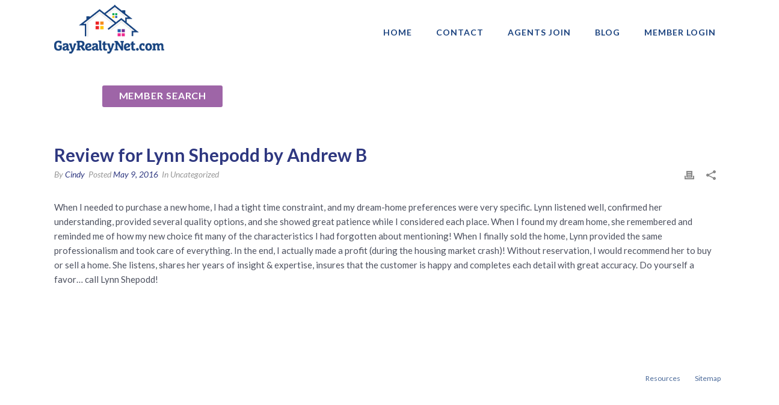

--- FILE ---
content_type: text/html; charset=UTF-8
request_url: http://gayrealtynet.com/blog/reviews/review-for-lynn-shepodd-by-andrew-b/
body_size: 21503
content:
<!DOCTYPE html>
<html lang="en-US" >
<head>
<!-- Debug: Bootstrap Inserted by WordPress Twitter Bootstrap CSS plugin v3.4.1-0 http://icwp.io/w/ -->
<link rel="stylesheet" type="text/css" href="http://gayrealtynet.com/wp-content/plugins/wordpress-bootstrap-css/resources/bootstrap-3.4.1/css/bootstrap.css" />
<!-- / WordPress Twitter Bootstrap CSS Plugin from iControlWP. -->
		
  <meta name="keywords" content="Gay Realtor Realtors Gay Real Estate Gay Real Estate Agent">
  <meta name="description" content="Gay Realtor Directory, Gay Real Estate. Search our Gay Realtor Directory and locate local Gay and Lesbian Realtors, Gay Real Estate Agents, and Gay Mortgage Brokers. Gay Real Estate in your city.">

  <meta charset="UTF-8" /><meta name="viewport" content="width=device-width, initial-scale=1.0, minimum-scale=1.0, maximum-scale=1.0, user-scalable=0" /><meta http-equiv="X-UA-Compatible" content="IE=edge,chrome=1" /><meta name="format-detection" content="telephone=no"><style>
#wpadminbar #wp-admin-bar-wccp_free_top_button .ab-icon:before {
	content: "\f160";
	color: #02CA02;
	top: 3px;
}
#wpadminbar #wp-admin-bar-wccp_free_top_button .ab-icon {
	transform: rotate(45deg);
}
</style>
<script type="text/javascript">var ajaxurl = "https://gayrealtynet.com/wp-admin/admin-ajax.php";</script><meta name='robots' content='index, follow, max-image-preview:large, max-snippet:-1, max-video-preview:-1' />

		<style id="critical-path-css" type="text/css">
			body,html{width:100%;height:100%;margin:0;padding:0}.page-preloader{top:0;left:0;z-index:999;position:fixed;height:100%;width:100%;text-align:center}.preloader-preview-area{-webkit-animation-delay:-.2s;animation-delay:-.2s;top:50%;-webkit-transform:translateY(100%);-ms-transform:translateY(100%);transform:translateY(100%);margin-top:10px;max-height:calc(50% - 20px);opacity:1;width:100%;text-align:center;position:absolute}.preloader-logo{max-width:90%;top:50%;-webkit-transform:translateY(-100%);-ms-transform:translateY(-100%);transform:translateY(-100%);margin:-10px auto 0 auto;max-height:calc(50% - 20px);opacity:1;position:relative}.ball-pulse>div{width:15px;height:15px;border-radius:100%;margin:2px;-webkit-animation-fill-mode:both;animation-fill-mode:both;display:inline-block;-webkit-animation:ball-pulse .75s infinite cubic-bezier(.2,.68,.18,1.08);animation:ball-pulse .75s infinite cubic-bezier(.2,.68,.18,1.08)}.ball-pulse>div:nth-child(1){-webkit-animation-delay:-.36s;animation-delay:-.36s}.ball-pulse>div:nth-child(2){-webkit-animation-delay:-.24s;animation-delay:-.24s}.ball-pulse>div:nth-child(3){-webkit-animation-delay:-.12s;animation-delay:-.12s}@-webkit-keyframes ball-pulse{0%{-webkit-transform:scale(1);transform:scale(1);opacity:1}45%{-webkit-transform:scale(.1);transform:scale(.1);opacity:.7}80%{-webkit-transform:scale(1);transform:scale(1);opacity:1}}@keyframes ball-pulse{0%{-webkit-transform:scale(1);transform:scale(1);opacity:1}45%{-webkit-transform:scale(.1);transform:scale(.1);opacity:.7}80%{-webkit-transform:scale(1);transform:scale(1);opacity:1}}.ball-clip-rotate-pulse{position:relative;-webkit-transform:translateY(-15px) translateX(-10px);-ms-transform:translateY(-15px) translateX(-10px);transform:translateY(-15px) translateX(-10px);display:inline-block}.ball-clip-rotate-pulse>div{-webkit-animation-fill-mode:both;animation-fill-mode:both;position:absolute;top:0;left:0;border-radius:100%}.ball-clip-rotate-pulse>div:first-child{height:36px;width:36px;top:7px;left:-7px;-webkit-animation:ball-clip-rotate-pulse-scale 1s 0s cubic-bezier(.09,.57,.49,.9) infinite;animation:ball-clip-rotate-pulse-scale 1s 0s cubic-bezier(.09,.57,.49,.9) infinite}.ball-clip-rotate-pulse>div:last-child{position:absolute;width:50px;height:50px;left:-16px;top:-2px;background:0 0;border:2px solid;-webkit-animation:ball-clip-rotate-pulse-rotate 1s 0s cubic-bezier(.09,.57,.49,.9) infinite;animation:ball-clip-rotate-pulse-rotate 1s 0s cubic-bezier(.09,.57,.49,.9) infinite;-webkit-animation-duration:1s;animation-duration:1s}@-webkit-keyframes ball-clip-rotate-pulse-rotate{0%{-webkit-transform:rotate(0) scale(1);transform:rotate(0) scale(1)}50%{-webkit-transform:rotate(180deg) scale(.6);transform:rotate(180deg) scale(.6)}100%{-webkit-transform:rotate(360deg) scale(1);transform:rotate(360deg) scale(1)}}@keyframes ball-clip-rotate-pulse-rotate{0%{-webkit-transform:rotate(0) scale(1);transform:rotate(0) scale(1)}50%{-webkit-transform:rotate(180deg) scale(.6);transform:rotate(180deg) scale(.6)}100%{-webkit-transform:rotate(360deg) scale(1);transform:rotate(360deg) scale(1)}}@-webkit-keyframes ball-clip-rotate-pulse-scale{30%{-webkit-transform:scale(.3);transform:scale(.3)}100%{-webkit-transform:scale(1);transform:scale(1)}}@keyframes ball-clip-rotate-pulse-scale{30%{-webkit-transform:scale(.3);transform:scale(.3)}100%{-webkit-transform:scale(1);transform:scale(1)}}@-webkit-keyframes square-spin{25%{-webkit-transform:perspective(100px) rotateX(180deg) rotateY(0);transform:perspective(100px) rotateX(180deg) rotateY(0)}50%{-webkit-transform:perspective(100px) rotateX(180deg) rotateY(180deg);transform:perspective(100px) rotateX(180deg) rotateY(180deg)}75%{-webkit-transform:perspective(100px) rotateX(0) rotateY(180deg);transform:perspective(100px) rotateX(0) rotateY(180deg)}100%{-webkit-transform:perspective(100px) rotateX(0) rotateY(0);transform:perspective(100px) rotateX(0) rotateY(0)}}@keyframes square-spin{25%{-webkit-transform:perspective(100px) rotateX(180deg) rotateY(0);transform:perspective(100px) rotateX(180deg) rotateY(0)}50%{-webkit-transform:perspective(100px) rotateX(180deg) rotateY(180deg);transform:perspective(100px) rotateX(180deg) rotateY(180deg)}75%{-webkit-transform:perspective(100px) rotateX(0) rotateY(180deg);transform:perspective(100px) rotateX(0) rotateY(180deg)}100%{-webkit-transform:perspective(100px) rotateX(0) rotateY(0);transform:perspective(100px) rotateX(0) rotateY(0)}}.square-spin{display:inline-block}.square-spin>div{-webkit-animation-fill-mode:both;animation-fill-mode:both;width:50px;height:50px;-webkit-animation:square-spin 3s 0s cubic-bezier(.09,.57,.49,.9) infinite;animation:square-spin 3s 0s cubic-bezier(.09,.57,.49,.9) infinite}.cube-transition{position:relative;-webkit-transform:translate(-25px,-25px);-ms-transform:translate(-25px,-25px);transform:translate(-25px,-25px);display:inline-block}.cube-transition>div{-webkit-animation-fill-mode:both;animation-fill-mode:both;width:15px;height:15px;position:absolute;top:-5px;left:-5px;-webkit-animation:cube-transition 1.6s 0s infinite ease-in-out;animation:cube-transition 1.6s 0s infinite ease-in-out}.cube-transition>div:last-child{-webkit-animation-delay:-.8s;animation-delay:-.8s}@-webkit-keyframes cube-transition{25%{-webkit-transform:translateX(50px) scale(.5) rotate(-90deg);transform:translateX(50px) scale(.5) rotate(-90deg)}50%{-webkit-transform:translate(50px,50px) rotate(-180deg);transform:translate(50px,50px) rotate(-180deg)}75%{-webkit-transform:translateY(50px) scale(.5) rotate(-270deg);transform:translateY(50px) scale(.5) rotate(-270deg)}100%{-webkit-transform:rotate(-360deg);transform:rotate(-360deg)}}@keyframes cube-transition{25%{-webkit-transform:translateX(50px) scale(.5) rotate(-90deg);transform:translateX(50px) scale(.5) rotate(-90deg)}50%{-webkit-transform:translate(50px,50px) rotate(-180deg);transform:translate(50px,50px) rotate(-180deg)}75%{-webkit-transform:translateY(50px) scale(.5) rotate(-270deg);transform:translateY(50px) scale(.5) rotate(-270deg)}100%{-webkit-transform:rotate(-360deg);transform:rotate(-360deg)}}.ball-scale>div{border-radius:100%;margin:2px;-webkit-animation-fill-mode:both;animation-fill-mode:both;display:inline-block;height:60px;width:60px;-webkit-animation:ball-scale 1s 0s ease-in-out infinite;animation:ball-scale 1s 0s ease-in-out infinite}@-webkit-keyframes ball-scale{0%{-webkit-transform:scale(0);transform:scale(0)}100%{-webkit-transform:scale(1);transform:scale(1);opacity:0}}@keyframes ball-scale{0%{-webkit-transform:scale(0);transform:scale(0)}100%{-webkit-transform:scale(1);transform:scale(1);opacity:0}}.line-scale>div{-webkit-animation-fill-mode:both;animation-fill-mode:both;display:inline-block;width:5px;height:50px;border-radius:2px;margin:2px}.line-scale>div:nth-child(1){-webkit-animation:line-scale 1s -.5s infinite cubic-bezier(.2,.68,.18,1.08);animation:line-scale 1s -.5s infinite cubic-bezier(.2,.68,.18,1.08)}.line-scale>div:nth-child(2){-webkit-animation:line-scale 1s -.4s infinite cubic-bezier(.2,.68,.18,1.08);animation:line-scale 1s -.4s infinite cubic-bezier(.2,.68,.18,1.08)}.line-scale>div:nth-child(3){-webkit-animation:line-scale 1s -.3s infinite cubic-bezier(.2,.68,.18,1.08);animation:line-scale 1s -.3s infinite cubic-bezier(.2,.68,.18,1.08)}.line-scale>div:nth-child(4){-webkit-animation:line-scale 1s -.2s infinite cubic-bezier(.2,.68,.18,1.08);animation:line-scale 1s -.2s infinite cubic-bezier(.2,.68,.18,1.08)}.line-scale>div:nth-child(5){-webkit-animation:line-scale 1s -.1s infinite cubic-bezier(.2,.68,.18,1.08);animation:line-scale 1s -.1s infinite cubic-bezier(.2,.68,.18,1.08)}@-webkit-keyframes line-scale{0%{-webkit-transform:scaley(1);transform:scaley(1)}50%{-webkit-transform:scaley(.4);transform:scaley(.4)}100%{-webkit-transform:scaley(1);transform:scaley(1)}}@keyframes line-scale{0%{-webkit-transform:scaley(1);transform:scaley(1)}50%{-webkit-transform:scaley(.4);transform:scaley(.4)}100%{-webkit-transform:scaley(1);transform:scaley(1)}}.ball-scale-multiple{position:relative;-webkit-transform:translateY(30px);-ms-transform:translateY(30px);transform:translateY(30px);display:inline-block}.ball-scale-multiple>div{border-radius:100%;-webkit-animation-fill-mode:both;animation-fill-mode:both;margin:2px;position:absolute;left:-30px;top:0;opacity:0;margin:0;width:50px;height:50px;-webkit-animation:ball-scale-multiple 1s 0s linear infinite;animation:ball-scale-multiple 1s 0s linear infinite}.ball-scale-multiple>div:nth-child(2){-webkit-animation-delay:-.2s;animation-delay:-.2s}.ball-scale-multiple>div:nth-child(3){-webkit-animation-delay:-.2s;animation-delay:-.2s}@-webkit-keyframes ball-scale-multiple{0%{-webkit-transform:scale(0);transform:scale(0);opacity:0}5%{opacity:1}100%{-webkit-transform:scale(1);transform:scale(1);opacity:0}}@keyframes ball-scale-multiple{0%{-webkit-transform:scale(0);transform:scale(0);opacity:0}5%{opacity:1}100%{-webkit-transform:scale(1);transform:scale(1);opacity:0}}.ball-pulse-sync{display:inline-block}.ball-pulse-sync>div{width:15px;height:15px;border-radius:100%;margin:2px;-webkit-animation-fill-mode:both;animation-fill-mode:both;display:inline-block}.ball-pulse-sync>div:nth-child(1){-webkit-animation:ball-pulse-sync .6s -.21s infinite ease-in-out;animation:ball-pulse-sync .6s -.21s infinite ease-in-out}.ball-pulse-sync>div:nth-child(2){-webkit-animation:ball-pulse-sync .6s -.14s infinite ease-in-out;animation:ball-pulse-sync .6s -.14s infinite ease-in-out}.ball-pulse-sync>div:nth-child(3){-webkit-animation:ball-pulse-sync .6s -70ms infinite ease-in-out;animation:ball-pulse-sync .6s -70ms infinite ease-in-out}@-webkit-keyframes ball-pulse-sync{33%{-webkit-transform:translateY(10px);transform:translateY(10px)}66%{-webkit-transform:translateY(-10px);transform:translateY(-10px)}100%{-webkit-transform:translateY(0);transform:translateY(0)}}@keyframes ball-pulse-sync{33%{-webkit-transform:translateY(10px);transform:translateY(10px)}66%{-webkit-transform:translateY(-10px);transform:translateY(-10px)}100%{-webkit-transform:translateY(0);transform:translateY(0)}}.transparent-circle{display:inline-block;border-top:.5em solid rgba(255,255,255,.2);border-right:.5em solid rgba(255,255,255,.2);border-bottom:.5em solid rgba(255,255,255,.2);border-left:.5em solid #fff;-webkit-transform:translateZ(0);transform:translateZ(0);-webkit-animation:transparent-circle 1.1s infinite linear;animation:transparent-circle 1.1s infinite linear;width:50px;height:50px;border-radius:50%}.transparent-circle:after{border-radius:50%;width:10em;height:10em}@-webkit-keyframes transparent-circle{0%{-webkit-transform:rotate(0);transform:rotate(0)}100%{-webkit-transform:rotate(360deg);transform:rotate(360deg)}}@keyframes transparent-circle{0%{-webkit-transform:rotate(0);transform:rotate(0)}100%{-webkit-transform:rotate(360deg);transform:rotate(360deg)}}.ball-spin-fade-loader{position:relative;top:-10px;left:-10px;display:inline-block}.ball-spin-fade-loader>div{width:15px;height:15px;border-radius:100%;margin:2px;-webkit-animation-fill-mode:both;animation-fill-mode:both;position:absolute;-webkit-animation:ball-spin-fade-loader 1s infinite linear;animation:ball-spin-fade-loader 1s infinite linear}.ball-spin-fade-loader>div:nth-child(1){top:25px;left:0;animation-delay:-.84s;-webkit-animation-delay:-.84s}.ball-spin-fade-loader>div:nth-child(2){top:17.05px;left:17.05px;animation-delay:-.72s;-webkit-animation-delay:-.72s}.ball-spin-fade-loader>div:nth-child(3){top:0;left:25px;animation-delay:-.6s;-webkit-animation-delay:-.6s}.ball-spin-fade-loader>div:nth-child(4){top:-17.05px;left:17.05px;animation-delay:-.48s;-webkit-animation-delay:-.48s}.ball-spin-fade-loader>div:nth-child(5){top:-25px;left:0;animation-delay:-.36s;-webkit-animation-delay:-.36s}.ball-spin-fade-loader>div:nth-child(6){top:-17.05px;left:-17.05px;animation-delay:-.24s;-webkit-animation-delay:-.24s}.ball-spin-fade-loader>div:nth-child(7){top:0;left:-25px;animation-delay:-.12s;-webkit-animation-delay:-.12s}.ball-spin-fade-loader>div:nth-child(8){top:17.05px;left:-17.05px;animation-delay:0s;-webkit-animation-delay:0s}@-webkit-keyframes ball-spin-fade-loader{50%{opacity:.3;-webkit-transform:scale(.4);transform:scale(.4)}100%{opacity:1;-webkit-transform:scale(1);transform:scale(1)}}@keyframes ball-spin-fade-loader{50%{opacity:.3;-webkit-transform:scale(.4);transform:scale(.4)}100%{opacity:1;-webkit-transform:scale(1);transform:scale(1)}}		</style>

		
	<!-- This site is optimized with the Yoast SEO plugin v25.6 - https://yoast.com/wordpress/plugins/seo/ -->
	<title>Review for Lynn Shepodd by Andrew B - GayRealtyNet</title>
	<link rel="canonical" href="https://gayrealtynet.com/blog/reviews/review-for-lynn-shepodd-by-andrew-b/" />
	<meta property="og:locale" content="en_US" />
	<meta property="og:type" content="article" />
	<meta property="og:title" content="Review for Lynn Shepodd by Andrew B - GayRealtyNet" />
	<meta property="og:description" content="When I needed to purchase a new home, I had a tight time constraint, and my dream-home preferences were very specific. Lynn listened well, confirmed her understanding, provided several quality options, and she showed great patience while I considered each place. When I found my dream home, she remembered and reminded me of how my [&hellip;]" />
	<meta property="og:url" content="https://gayrealtynet.com/blog/reviews/review-for-lynn-shepodd-by-andrew-b/" />
	<meta property="og:site_name" content="GayRealtyNet" />
	<meta property="article:publisher" content="http://facebook.com/naglrep" />
	<meta property="article:modified_time" content="2017-10-07T11:51:34+00:00" />
	<meta name="twitter:card" content="summary_large_image" />
	<meta name="twitter:site" content="@naglrep" />
	<meta name="twitter:label1" content="Est. reading time" />
	<meta name="twitter:data1" content="1 minute" />
	<script type="application/ld+json" class="yoast-schema-graph">{"@context":"https://schema.org","@graph":[{"@type":"WebPage","@id":"https://gayrealtynet.com/blog/reviews/review-for-lynn-shepodd-by-andrew-b/","url":"https://gayrealtynet.com/blog/reviews/review-for-lynn-shepodd-by-andrew-b/","name":"Review for Lynn Shepodd by Andrew B - GayRealtyNet","isPartOf":{"@id":"https://gayrealtynet.com/#website"},"datePublished":"2016-05-09T01:56:36+00:00","dateModified":"2017-10-07T11:51:34+00:00","breadcrumb":{"@id":"https://gayrealtynet.com/blog/reviews/review-for-lynn-shepodd-by-andrew-b/#breadcrumb"},"inLanguage":"en-US","potentialAction":[{"@type":"ReadAction","target":["https://gayrealtynet.com/blog/reviews/review-for-lynn-shepodd-by-andrew-b/"]}]},{"@type":"BreadcrumbList","@id":"https://gayrealtynet.com/blog/reviews/review-for-lynn-shepodd-by-andrew-b/#breadcrumb","itemListElement":[{"@type":"ListItem","position":1,"name":"Home","item":"https://gayrealtynet.com/"},{"@type":"ListItem","position":2,"name":"Reviews","item":"https://gayrealtynet.com/blog/reviews/"},{"@type":"ListItem","position":3,"name":"Review for Lynn Shepodd by Andrew B"}]},{"@type":"WebSite","@id":"https://gayrealtynet.com/#website","url":"https://gayrealtynet.com/","name":"GayRealtyNet","description":"GayRealtyNet","potentialAction":[{"@type":"SearchAction","target":{"@type":"EntryPoint","urlTemplate":"https://gayrealtynet.com/?s={search_term_string}"},"query-input":{"@type":"PropertyValueSpecification","valueRequired":true,"valueName":"search_term_string"}}],"inLanguage":"en-US"}]}</script>
	<!-- / Yoast SEO plugin. -->


<link rel='dns-prefetch' href='//fonts.googleapis.com' />
<link rel="alternate" type="application/rss+xml" title="GayRealtyNet &raquo; Feed" href="https://gayrealtynet.com/feed/" />
<link rel="alternate" type="application/rss+xml" title="GayRealtyNet &raquo; Comments Feed" href="https://gayrealtynet.com/comments/feed/" />

<link rel="shortcut icon" href="https://gayrealtynet.com/wp-content/uploads/2021/01/logo_favicon.jpg"  />
<link rel="apple-touch-icon-precomposed" href="https://gayrealtynet.com/wp-content/uploads/2021/01/logo_web_gaynetrealty_215.jpg">
<link rel="apple-touch-icon-precomposed" sizes="114x114" href="https://gayrealtynet.com/wp-content/uploads/2021/01/logo_web_gaynetrealty_215.jpg">
<script type="text/javascript">window.abb = {};php = {};window.PHP = {};PHP.ajax = "https://gayrealtynet.com/wp-admin/admin-ajax.php";PHP.wp_p_id = "2462";var mk_header_parallax, mk_banner_parallax, mk_page_parallax, mk_footer_parallax, mk_body_parallax;var mk_images_dir = "http://gayrealtynet.com/wp-content/themes/jupiter/assets/images",mk_theme_js_path = "http://gayrealtynet.com/wp-content/themes/jupiter/assets/js",mk_theme_dir = "http://gayrealtynet.com/wp-content/themes/jupiter",mk_captcha_placeholder = "Enter Captcha",mk_captcha_invalid_txt = "Invalid. Try again.",mk_captcha_correct_txt = "Captcha correct.",mk_responsive_nav_width = 1140,mk_vertical_header_back = "Back",mk_vertical_header_anim = "1",mk_check_rtl = true,mk_grid_width = 1140,mk_ajax_search_option = "disable",mk_preloader_bg_color = "#fff",mk_accent_color = "#2f3880",mk_go_to_top =  "true",mk_smooth_scroll =  "true",mk_show_background_video =  "true",mk_preloader_bar_color = "#2f3880",mk_preloader_logo = "";var mk_header_parallax = false,mk_banner_parallax = false,mk_footer_parallax = false,mk_body_parallax = false,mk_no_more_posts = "No More Posts",mk_typekit_id   = "",mk_google_fonts = ["Lato:100italic,200italic,300italic,400italic,500italic,600italic,700italic,800italic,900italic,100,200,300,400,500,600,700,800,900"],mk_global_lazyload = true;</script><link rel='stylesheet' id='upme_google_fonts-css' href='//fonts.googleapis.com/css?family=Open+Sans%3A400italic%2C700italic%2C400%2C700&#038;subset=latin%2Clatin-ext&#038;ver=6.6.2' type='text/css' media='all' />
<link rel='stylesheet' id='upme_font_awesome-css' href='http://gayrealtynet.com/wp-content/plugins/upme/css/font-awesome.min.css?ver=6.6.2' type='text/css' media='all' />
<link rel='stylesheet' id='upme_css-css' href='http://gayrealtynet.com/wp-content/plugins/upme/css/upme.css?ver=6.6.2' type='text/css' media='all' />
<link rel='stylesheet' id='upme_style-css' href='http://gayrealtynet.com/wp-content/plugins/upme/styles/default.css?ver=6.6.2' type='text/css' media='all' />
<link rel='stylesheet' id='upme_responsive-css' href='http://gayrealtynet.com/wp-content/plugins/upme/css/upme-responsive.css?ver=6.6.2' type='text/css' media='all' />
<link rel='stylesheet' id='parent-style-css' href='http://gayrealtynet.com/wp-content/themes/jupiter/style.css?ver=6.6.2' type='text/css' media='all' />
<link rel='stylesheet' id='theme-styles-css' href='http://gayrealtynet.com/wp-content/themes/jupiter/assets/stylesheet/min/full-styles.6.10.6.css?ver=1695039924' type='text/css' media='all' />
<style id='theme-styles-inline-css' type='text/css'>

			#wpadminbar {
				-webkit-backface-visibility: hidden;
				backface-visibility: hidden;
				-webkit-perspective: 1000;
				-ms-perspective: 1000;
				perspective: 1000;
				-webkit-transform: translateZ(0px);
				-ms-transform: translateZ(0px);
				transform: translateZ(0px);
			}
			@media screen and (max-width: 600px) {
				#wpadminbar {
					position: fixed !important;
				}
			}
		
body { background-color:#fff; } .hb-custom-header #mk-page-introduce, #mk-page-introduce { background-color:#2f3880;background-size:cover;-webkit-background-size:cover;-moz-background-size:cover; } .hb-custom-header > div, .mk-header-bg { background-color:#ffffff; } .mk-classic-nav-bg { background-color:#ffffff; } .master-holder-bg { background-color:#fff; } #mk-footer { background-color:rgba(203,213,246,0.4); } #mk-boxed-layout { -webkit-box-shadow:0 0 px rgba(0, 0, 0, ); -moz-box-shadow:0 0 px rgba(0, 0, 0, ); box-shadow:0 0 px rgba(0, 0, 0, ); } .mk-news-tab .mk-tabs-tabs .is-active a, .mk-fancy-title.pattern-style span, .mk-fancy-title.pattern-style.color-gradient span:after, .page-bg-color { background-color:#fff; } .page-title { font-size:29px; color:#ffffff; text-transform:none; font-weight:500; letter-spacing:0px; } .page-subtitle { font-size:14px; line-height:100%; color:#ffffff; font-size:14px; text-transform:none; } .mk-header.sticky-style-fixed.a-sticky .mk-header-holder{ border-bottom:1px solid #e4e5e7; } .header-style-1 .mk-header-padding-wrapper, .header-style-2 .mk-header-padding-wrapper, .header-style-3 .mk-header-padding-wrapper { padding-top:98px; } .mk-process-steps[max-width~="950px"] ul::before { display:none !important; } .mk-process-steps[max-width~="950px"] li { margin-bottom:30px !important; width:100% !important; text-align:center; } .mk-event-countdown-ul[max-width~="750px"] li { width:90%; display:block; margin:0 auto 15px; } body { font-family:Arial, Helvetica, sans-serif } body, h1, h2, h3, h4, h5, h6, p, a, textarea,input,select,button, #mk-page-introduce, .the-title, .mk-edge-title, .edge-title, .mk-edge-desc, .edge-desc, .main-navigation-ul, .mk-vm-menuwrapper, #mk-footer-navigation ul li a, .vm-header-copyright, .mk-footer-copyright, .mk-content-box, .filter-portfolio a, .mk-button, .mk-blockquote, .mk-pricing-table .mk-offer-title, .mk-pricing-table .mk-pricing-plan, .mk-pricing-table .mk-pricing-price, .mk-tabs-tabs a, .mk-accordion-tab, .mk-toggle-title, .mk-dropcaps, .price, .mk-imagebox, .mk-event-countdown, .mk-fancy-title, .mk-button-gradient, .mk-iconBox-gradient, .mk-custom-box, .mk-ornamental-title, .mk-subscribe, .mk-timeline, .mk-blog-container .mk-blog-meta .the-title, .post .blog-single-title, .mk-blog-hero .content-holder .the-title, .blog-blockquote-content, .blog-twitter-content, .mk-blog-container .mk-blog-meta .the-excerpt p, .mk-single-content p, .mk-employees .mk-employee-item .team-info-wrapper .team-member-name, .mk-testimonial-quote, .mk-contact-form, .mk-contact-form input,.mk-contact-form button, .mk-box-icon .icon-box-title { font-family:Lato } @font-face { font-family:'star'; src:url('http://gayrealtynet.com/wp-content/themes/jupiter/assets/stylesheet/fonts/star/font.eot'); src:url('http://gayrealtynet.com/wp-content/themes/jupiter/assets/stylesheet/fonts/star/font.eot?#iefix') format('embedded-opentype'), url('http://gayrealtynet.com/wp-content/themes/jupiter/assets/stylesheet/fonts/star/font.woff') format('woff'), url('http://gayrealtynet.com/wp-content/themes/jupiter/assets/stylesheet/fonts/star/font.ttf') format('truetype'), url('http://gayrealtynet.com/wp-content/themes/jupiter/assets/stylesheet/fonts/star/font.svg#star') format('svg'); font-weight:normal; font-style:normal; } @font-face { font-family:'WooCommerce'; src:url('http://gayrealtynet.com/wp-content/themes/jupiter/assets/stylesheet/fonts/woocommerce/font.eot'); src:url('http://gayrealtynet.com/wp-content/themes/jupiter/assets/stylesheet/fonts/woocommerce/font.eot?#iefix') format('embedded-opentype'), url('http://gayrealtynet.com/wp-content/themes/jupiter/assets/stylesheet/fonts/woocommerce/font.woff') format('woff'), url('http://gayrealtynet.com/wp-content/themes/jupiter/assets/stylesheet/fonts/woocommerce/font.ttf') format('truetype'), url('http://gayrealtynet.com/wp-content/themes/jupiter/assets/stylesheet/fonts/woocommerce/font.svg#WooCommerce') format('svg'); font-weight:normal; font-style:normal; } p.sidebar-banner { padding-top:37px !important; } .mk-page-section-wrapper { padding:0px !important; } .page-template-eventbride-index article { margin-bottom:200px; } .page-template-eventbrite-index .entry-header { text-align:center; } h1 { margin-bottom:5px !important; } h2 { margin-bottom:0px !important; } p { margin-bottom:10px !important; } .mk-button--text { font-weight:700 !important; } #mk-button-20 .mk-button { font-size:16px !important; font-weight:800 !important; padding:14px 10px !important; } .alignleft, img.alignleft { display:inline; float:left; margin-right:1em !important; margin-bottom:1.8em; } #newsletter #myform { text-align:center; } #newsletter #myform input[type="text"] { width:100%; } .footer-wrapper #newsletter .g-recaptcha div { margin:0 auto; } .page-id-41 #theme-page>div:nth-child(4)>div>div>div:nth-child(9)>div>div:nth-child(8)>div { text-align:center; } @media screen and (min-width:768px) { .footer-wrapper #newsletter .g-recaptcha { max-width:210px; overflow:hidden; } } #fancy-title-57 { overflow:hidden; } .submit-button { background-color:#f69a20 !important; } .gchoice_1_4_0::after { content:"Brokers, Realtors and Real Estate Agents" !important; } .gchoice_1_4_1::after { content:"Mortgage, Title Agents, Commercial Agents, Home Inspectors, Property Appraisers, Property Management, Educators and Trainers, Insurance Agents, Associate Executives - AE's, Escros Officers, Lawyers, Interior Designers" !important; } .gchoice_1_4_2::after { content:"Brokers, Realtors and Real Estate Agents" !important; } .gchoice_1_4_0 { display:inline-block; width:50%; vertical-align:top; } .gchoice_1_4_1 { display:inline-block; width:50%; float:right; } .gchoice_1_4_2 { display:inline-block; width:50%; } #field_1_8 { display:inline-block; width:50%; } #input_1_8 { width:50%; } #input_1_11 { width:75%; } #field_1_11 { display:inline-block; width:50%; } @media only screen and (max-width:1140px) { #mk-header-1 { height:85px; } .mk-page-section-wrapper { padding-top:0px !important; } #theme-page { top:0; } #mk-footer { padding:60px 0 0 0 !important; } } #select-type>li:nth-child(1)::after { content:url('http://gayrealtynet.com/wp-content/uploads/2017/06/down-arrow.png'); width:20px; height:20px; position:absolute; right:20px; top:20px; } .page-id-758 #mk-footer { margin-top:50px; } #event-28443535380 .eventbrite-widget iframe { min-height:1000px; } #theme-page .credit-card-container .row { margin:10px 0px !important; } #theme-page>div:nth-child(4)>div>div>div:nth-child(8)>div>div:nth-child(6) { margin:0px 0px 30px 0px; } #theme-page>div:nth-child(4)>div>div>div:nth-child(8)>div>div:nth-child(5) { margin:0px; } @media screen and (max-width:1140px) { .blog-post-type-video .mk-video-container { margin-top:200px; } .eventbrite-thumb { margin-top:150px; } #mk-footer { margin-top:82px !important; } } @media screen and (max-width:560px) { .eventbrite-thumb { margin-top:10px; } } #theme-page>div:nth-child(4)>div>div>div:nth-child(8)>div>div:nth-child(5)>div>div:nth-child(2)>div.col-md-4.col-md-offset-4 { width:100% !important; margin-left:0 !important; margin-top:12px; } #theme-page>div:nth-child(4)>div>div>div:nth-child(8)>div>div:nth-child(5)>div>div:nth-child(2)>div.col-md-4.col-md-offset-4 input { width:100px; } #theme-page .sub-label { font-size:.813em; letter-spacing:.5pt; color:#2f3880; font-weight:700; font-family:Lato; margin:1px 0 9px 1px; line-height:1.6em; text-align:left; } #text-block-52>div.container>form>div>div>div:nth-child(3)>div.col-md-4.col-md-offset-3>div { color:#4d515f; font-weight:normal !important; } #theme-page>div:nth-child(4)>div>div>div:nth-child(8)>div>div:nth-child(6)>div.col-md-2.col-md-offset-3>p { //padding-bottom:30px; } #theme-page>div:nth-child(4)>div>div>div:nth-child(8)>div>div:nth-child(7) { margin:-20px 0px 0px 0px !important; } #text-block-52>div.container>form>div>div>div:nth-child(3)>div.col-md-4.col-md-offset-3>div { position:relative; top:-12px; } @media screen and (max-width:768px) { #newsletter #myform input[type="text"] { width:302px !important; } .row { margin:0px !important; } .form-group { margin-bottom:0px !imporant; } #theme-page .credit-card-container { margin:0px 0px !important; } .single-post #theme-page { top:-133px; } #mk-button-4 .mk-button span { line-height:20px !important; } .home #page-section-2 { padding-top:40px; } } @media screen and (max-width:560px) { .page-id-41 #mk-footer { margin-top:100px; } #theme-page>div:nth-child(4)>div>div>div:nth-child(8)>div>div:nth-child(8)>div { text-align:center; } #theme-page>div:nth-child(4)>div>div>div:nth-child(8)>div>div:nth-child(8)>div button { position:relative; margin:50px 0; } #theme-page>div:nth-child(4)>div>div>div:nth-child(9)>div>div:nth-child(8)>div>button { position:relative; margin:40px 0 100px 0; } } #eight-wide-large .wpb_single_image { width:48%; display:inline-block; text-align:center; } #eight-wide-large .vc_column-inner { padding:0 !important; } #eight-wide-large .wpb_single_image img { width:90%; } .shiftUpSponsor { position:relative; top:-20px; } .shiftUpSponsor2 { position:relative; top:-40px; } @media screen and (max-width:768px) { #sponsors2Column2 .wpb_column:first-child, #sponsors2Column2 .wpb_column:last-child { display:none !important; } #sponsors2Column .wpb_column { width:47% !important; display:inline-block !important; text-align:center !important; } #sponsors2Column2 .wpb_column { width:47% !important; display:inline-block !important; text-align:center !important; } } #select-type li { width:162px; } #select-type>li:nth-child(1) { width:172px; } .mk-tab-slider-nav a { padding:2px !important; margin-right:10px !important; letter-spacing:.2px !important; } .mk-tab-slider-item.skin-light .mk-slider-title { font-size:22px !important; letter-spacing:.5px !important; } .posts-carousel .item-title { padding:15px; text-align:left !important; letter-spacing:.2px !important; font-weight:700; font-size:15px !important; line-height:20px; } } .mk-button--size-small { padding:9px 12px !important; font-size:16px !important; font-weight:700 !important; } .mk-button--size-medium { padding:12px 15px !important; font-size:14px !important; font-weight:700 !important; } .mk-button--size-x-large { padding:14px 12px !important; font-size:20px !important; font-weight:900 !important; } .mk-button--size-xx-large { padding:15px 15px !important; font-size:18px !important; line-height:100% !important; } .mk-content-box .content-box-heading { display:block; padding:14px 15px !important; border-bottom:1px solid #2f3880 !important; background-color:#2f3880 !important; font-weight:700; font-size:22px !important; color:#fff !important; } .mk-blog-grid-item .blog-grid-footer { display:none !important; } .mk-blog-grid-item .mk-blog-meta { padding:20px !important; } .mk-blog-grid-item .the-title a { letter-spacing:.1px !important; text-transform:none !important; font-size:22px !important; line-height:26px !important; } .terms-and-conditions { font-size:12px; color:#111; } #searchform .submit-button { text-transform:capitalize!important; } .mk-blog-classic-item .mk-blog-meta, .mk-blog-modern-item .mk-blog-meta { padding:20px !important; } .mk-blog-classic-item { margin-bottom:30px !important; border:1px solid #e1e1e1 !important; } .mk-blog-classic-item .the-title a, .mk-blog-modern-item .the-title a { font-size:24px; letter-spacing:0px !important; line-height:27px; } .mk-blog-thumbnail-item .item-wrapper h3 { letter-spacing:.2px !important; } .mk-button--dimension-outline.skin-dark, .mk-button--dimension-savvy.skin-dark { border-color:#2f3880 !important; color:#2f3880 !important; border-width:1px !important; } .mk-button--dimension-outline.skin-dark:hover { border-color:#9a65a7 !important; background-color:#9a65a7 !important; color:#fff !important; } .mk-tabs-tabs .is-active a { color:#2f3880 !important; font-weight:900 !important; font-size:14px !important; } #loop-47 { height:50px !important; } .gform_wrapper .ginput_complex .ginput_right { margin-left:0px !important; } .select-label { display:block; height:20px; line-height:20px; padding-left:10px; color:#b6b6b6; margin-top:3px; } #select-type { height:43px; line-height:43px; } #select-type.open { background:#EBF1F5; } #select-type li { margin-left:0px; font-size:15px; width:250px; height:24px; line-height:24px; } #select-type>li:nth-child(1) { padding-top:9px; padding-bottom:24px; } #select-type>li:nth-child(1)::after { top:3px; right:5px; line-height:20px; } #select-type.open li:not(:first-child) { padding-top:0px; padding-bottom:0px; position:relative; left:-10px; } #select-type>li:nth-child(1):hover { background:transparent; color:#333; } .search-contain { max-width:800px } @media screen and (max-width:767px) { #text-block-52 .col-md-2 { // margin-bottom:24px; } #text-block-52 .form-group { margin-bottom:0px !important; } #text-block-52 .form-group .sub-label { padding-top:0px !important; margin-bottom:0px !important; } #text-block-52 .row { margin-bottom:8px !important; } #text-block-52 .container { margin-left:0px !important; margin-right:0px !important; padding-left:0px !important; padding-right:0px !important; } #text-block-52>div.container>form>div>div>div:nth-child(3)>div.col-md-2 { line-height:0; position:relative; top:-12px; } #text-block-52 .form-group .sub-label { padding-right:0px; } #selecttype { width:28% !important; } #select-type #Realtor { margin-top:-9px; } .button-contain { float:none !important; display:block; width:100%; height:66px; text-align:center; } .submit-button { position:relative; z-index:100; padding-left:10px !important; padding-right:10px !important; } #searchform .submit-button { padding:12px 5px !important; font-size:14px !important; font-weight:700 !important; } #divider-8 { padding:20px 0 20px 42% !important; } #select-type { padding-right:0px !important; } #select-type.open { width:150px !important } #select-type>li:nth-child(1) { overflow:hidden; } .page-id-41 #text-block-47 h6, .page-id-41 #text-block-48 h6, .page-id-41 #text-block-49 h6 { margin-left:115px; } .single-post #mk-page-introduce { display:none; } } @media screen and (max-width:560px) { #divider-8 { padding:20px 0 20px 40% !important; } } @media screen and (max-width:413px) { #select-type li { font-size:13px; } #divider-8 { padding:20px 0 20px 35% !important; } .mk-padding-wrapper { padding-left:0px !important; padding-right:0px !important; } } @media screen and (max-width:374px) { #select-type li { font-size:13px; } #divider-8 { padding:20px 0 20px 38% !important; } } @media screen and (min-width:768px) { #select-type>li:nth-child(1) { padding-top:0px; padding-bottom:19px; } } @media screen and (max-width:767px) { #select-type>li:nth-child(1) { padding-top:0px; } } @media screen and (max-width:415px) { #loop-47 { height:275px !important; } } @media screen and (max-width:320px) { #loop-47 { height:250px !important; } } @media screen and (min-width:300px) { .titleRule { align:center !important; } } .join-now { font-size:48px; text-transform:uppercase; line-height:120%; margin-bottom:5px; font-family:Lato; font-weight:700; background:-webkit-linear-gradient(#f9bbbb, #ff0000); -webkit-background-clip:text; -webkit-text-fill-color:transparent; } .form-group label { display:inline-block; line-height:1.3; clear:both; margin-bottom:6px !important; font-weight:700; font-family:Lato; color:#4d515f; font-size:14px; } #text-block-52 .row { margin-bottom:10px; } .form-group .sub-label { padding-top:16px; width:100%; font-size:.813em; line-height:inherit; clear:both; font-family:inherit; letter-spacing:normal; color:#4d515f; font-weight:400; } #text-block-52 .form-group .sub-label { padding-top:0px !important; color:#4d515f; } .em-text { font-family:Arial; font-style:italic; font-size:.9em; } .price-total { font-family:Lato; margin-top:8px; color:#060; font-weight:700; } .credit-card-container { margin-top:16px !important; } .credit-card-sub-label { display:block; font-size:.813em; letter-spacing:.5pt; white-space:nowrap; color:#2f3880; font-weight:700; font-family:Lato; margin:1px 0 9px 1px; line-height:1.6em; } .dropdown { font-size:14px !important; line-height:14px; color:#252525; border-radius:0 !important; font-weight:700; min-width:240px; max-width:100%; display:block; border:1px solid #e3e3e3; background:url(./img/selectbox-arrow.png) right center no-repeat; padding:12px 14px 12px 20px !important; } .submit-button { font-family:Lato; background-color:#f57921 !important; font-size:1em; width:auto; margin:0 16px 0 0; margin-right:3px !important; border:none !important; outline:0 !important; color:#fff !important; line-height:13px !important; padding:12px 15px !important; text-transform:uppercase; border-radius:2px; vertical-align:top; background-image:none !important; letter-spacing:1px; cursor:pointer; position:relative; font-family:inherit; text-decoration:none; overflow:visible; font-weight:700; left:auto; white-space:nowrap; transition:all .15s ease-in-out; } .tac-label { font-family:Lato; color:#2f3880; font-weight:700; font-size:.813em; } .tac-body { font-size:.813em; color:#111; font-weight:400; line-height:1.42857143; color:#333; } #join-disable-button { cursor:default; } div.jquery-autosuggest-suggestions { color:black !important; } .page-id-1091 #input_2_5_1, .page-id-1091 #input_2_5_2 { width:calc(50% - 8px); } .page-id-1091 #input_2_5_3_container, .page-id-1091 #input_2_5_4_container, .page-id-1091 #input_2_5_5_container, .page-id-1091 #input_2_5_6_container { display:block; } .page-id-1091 #field_2_5 { margin-top:0; } .page-id-1091 #field_2_4 { padding-bottom:0; } .page-id-1091 #field_2_5 .gfield_label { display:none; } .page-id-1091 .extra-city { margin-top:0px !important; } .page-id-1091 .extra-city .gfield_label { display:none !important; } .page-id-1091 .extra-city div.ginput_container { margin-top:0px !important; } #mk-footer #text-3 { background-color:#9e65a7; } .submit-button { border-radius:3px !important; } .nomargin { margin:0 !important; } .nopadding { padding:0 !important; } input .join-page-input { font-size:16px !important; } #mk-button-4 .mk-button span { font-size:16px !important; } .gform_wrapper textarea { font-size:17px !important; } #theme-page select:not(.gfield_select), .woocommerce select { font-size:17px !important; } .login-username label { min-width:65px; } input[type=submit], a.button, button.button, input.button { background-color:#303886; } #mk-footer #newsletter { background-color:#9e65a7; } input[type=email], input[type=password], input[type=search], input[type=tel], input[type=text], textarea, .gform_wrapper input:not([type=radio]):not([type=checkbox]):not([type=submit]):not([type=button]):not([type=image]):not([type=file]), .gform_wrapper.gf_browser_chrome ul.gform_fields li.gfield select { color:#000 !important; font-size:17px !important; font-weight:700 !important; } .gform_wrapper label.gfield_label, .gform_wrapper .field_sublabel_below .ginput_complex.ginput_container label, .gform_wrapper .field_sublabel_above .ginput_complex.ginput_container label, .gform_wrapper .gfield_description, .gform_wrapper .top_label .gfield_label { color:#2f3880 !important; } .vc_row { position:static; } .login-username label { padding-left:27px !important; } .login-remember label, .login-submit, .forgot-password { padding-left:68px !important; } .lostpassword-submit { padding-left:66px !important; } .container p strong { font-size:13px; } .realtor-listing { min-height:700px; } @media (max-width:780px) { .theme-page-wrapper { padding-left:10px; padding-right:10px; } } .ui-helper-hidden-accessible { display:none } .mk-fancy-table.table-style2 td { line-height:17px !important; border-top:1px solid #21357e !important; border-bottom:1px solid #21357e !important; padding:11px !importanta; text-align:left !important; } .page-id-47 .sidebar-wrapper { margin-top:136px; } .engel, .rismedia, .inman, .freddiemac { width:158px; } @media (min-width:961px) { .realliving { width:106px !important; padding-top:2px } .vc_col-sm-2.silver { margin-left:31px; } .vc_col-sm-2.rainbow { margin-left:31px; } } @media (min-width:461px) { .realliving { width:100%; padding-top:2px } .vc_col-md-2.silver { margin-left:15px; max-width:250px } .vc_col-md-2.rainbow { margin-left:16px; max-width:250px } } @media (max-width:770px) { .mk-blog-single .featured-image { margin-top:194px; } } body.home .mk-css-icon-close div, body.home .mk-css-icon-menu div { background-color:#fff !important; } .mk-header { background:#fff; } body.home .mk-header { background:transparent; position:absolute; top:0; } body.home .mk-page-section-inner { min-height:100vh; } #background-layer--2 { background-size:cover; } @media only screen and (max-width:1140px) { body.home #theme-page { top:0px !important; } } .dashboard-opened #mk-theme-container { left:0px !important; } .full-width-2 { background:#fff !important; } .a-naglrep-member { margin-top:10px; } .ads-section { margin-bottom:20px !important; } .ads-section img { width:100%; } .mobile-logo-x { display:none; } @media only screen and (max-width:768px) { .mobile-logo-x { display:block; } .home .fit-logo-img a { display:none !important; } .home .full-width-2 .page-section-content { padding:15px 0 0 !important; } #theme-page) { position:absolute !important; top:90px; } .home #theme-page) { position:unset; } } @media only screen and (min-width:1142px) { .home-main-container-x>div>div>div.vc_col-sm-12 { padding-left:125px; padding-right:125px; } } @media only screen and (max-width:500px) { #selecttype { min-width:89px; } #select-type li { font-size:12px; } #search-input { font-size:14px !important; } #searchterm { width:40% !important; min-width:100px; } } .mk-header-holder { position:relative !important; } .home .mk-header-holder { position:absolute !important; } .mk-video-color-mask { display:none !important; } .mk-color-layer { display:none !important; } .header-style-1 .mk-header-padding-wrapper { padding-top:0 !important; } .full-width-2 .page-section-content { max-width:940px; } .vc_custom_1631661767394 { width:100% !important; } .mk-page-section .vc_row-fluid { z-index:unset; }
</style>
<link rel='stylesheet' id='mkhb-render-css' href='http://gayrealtynet.com/wp-content/themes/jupiter/header-builder/includes/assets/css/mkhb-render.css?ver=6.10.6' type='text/css' media='all' />
<link rel='stylesheet' id='mkhb-row-css' href='http://gayrealtynet.com/wp-content/themes/jupiter/header-builder/includes/assets/css/mkhb-row.css?ver=6.10.6' type='text/css' media='all' />
<link rel='stylesheet' id='mkhb-column-css' href='http://gayrealtynet.com/wp-content/themes/jupiter/header-builder/includes/assets/css/mkhb-column.css?ver=6.10.6' type='text/css' media='all' />
<link rel='stylesheet' id='theme-options-css' href='https://gayrealtynet.com/wp-content/uploads/mk_assets/theme-options-production-1753609307.css?ver=1753609305' type='text/css' media='all' />
<link rel='stylesheet' id='jupiter-donut-shortcodes-css' href='http://gayrealtynet.com/wp-content/plugins/jupiter-donut/assets/css/shortcodes-styles.min.css?ver=1.4.4' type='text/css' media='all' />
<link rel='stylesheet' id='mk-style-css' href='http://gayrealtynet.com/wp-content/themes/jupiter-child/style.css?ver=6.6.2' type='text/css' media='all' />
<script type="text/javascript" src="http://gayrealtynet.com/wp-includes/js/jquery/jquery.min.js?ver=3.7.1" id="jquery-core-js"></script>
<script type="text/javascript" src="http://gayrealtynet.com/wp-includes/js/jquery/jquery-migrate.min.js?ver=3.4.1" id="jquery-migrate-js"></script>
<script type="text/javascript" data-noptimize='' data-no-minify='' src="http://gayrealtynet.com/wp-content/themes/jupiter/assets/js/plugins/wp-enqueue/min/webfontloader.js?ver=6.6.2" id="mk-webfontloader-js"></script>
<script type="text/javascript" id="mk-webfontloader-js-after">
/* <![CDATA[ */
WebFontConfig = {
	timeout: 2000
}

if ( mk_typekit_id.length > 0 ) {
	WebFontConfig.typekit = {
		id: mk_typekit_id
	}
}

if ( mk_google_fonts.length > 0 ) {
	WebFontConfig.google = {
		families:  mk_google_fonts
	}
}

if ( (mk_google_fonts.length > 0 || mk_typekit_id.length > 0) && navigator.userAgent.indexOf("Speed Insights") == -1) {
	WebFont.load( WebFontConfig );
}
		
/* ]]> */
</script>
<script type="text/javascript" src="http://gayrealtynet.com/wp-content/plugins/upme/js/upme-fitvids.js?ver=6.6.2" id="upme_fitvids_js-js"></script>
<script type="text/javascript" id="upme_tmce-js-extra">
/* <![CDATA[ */
var UPMETmce = {"InsertUPMEShortcode":"Insert UPME Shortcode","LoginRegistrationForms":"Login \/ Registration Forms","FrontRegistrationForm":"Front-end Registration Form","RegFormCustomRedirect":"Registration Form with Custom Redirect","RegFormCaptcha":"Registration Form with Captcha","RegFormNoCaptcha":"Registration Form without Captcha","FrontLoginForm":"Front-end Login Form","SidebarLoginWidget":"Sidebar Login Widget (use in text widget)","LoginFormCustomRedirect":"Login Form with Custom Redirect","LogoutButton":"Logout Button","LogoutButtonCustomRedirect":"Logout Button with Custom Redirect","SingleProfile":"Single Profile","LoggedUserProfile":"Logged in User Profile","LoggedUserProfileUserID":"Logged in User Profile showing User ID","LoggedUserProfileHideStats":"Logged in User Profile without Stats","LoggedUserProfileUserRole":"Logged in User Profile showing User Role","LoggedUserProfileStatus":"Logged in User Profile showing Profile Status","LoggedUserProfileLogoutRedirect":"Logged in User Profile with Logout Redirect","PostAuthorProfile":"Post Author Profile","SpecificUserProfile":"Specific User Profile","MultipleProfilesMemberList":"Multiple Profiles \/ Member List","GroupSpecificUsers":"Group of Specific Users","AllUsers":"All Users","AllUsersCompactView":"All Users in Compact View","AllUsersCompactViewHalfWidth":"All Users in Compact View, Half Width","AllUsersModalWindow":"All Users in Modal Windows","AllUsersNewWindow":"All Users in New Windows","UsersBasedUserRole":"Users Based on User Role","AdministratorUsersOnly":"Administrator Users Only","AllUsersOrderedDisplayName":"All Users Ordered by Display Name","AllUsersOrderedPostCount":"All Users Ordered by Post Count","AllUsersOrderedRegistrationDate":"All Users Ordered by Registration Date","AllUsersOrderedCustomField":"All Users Ordered by Custom Field","AllUsersUserID":"All Users showing User ID","GroupUsersCustomField":"Group Users by Custom Field Values","HideUsersUntilSearch":"Hide All Users until Search","SearchProfile":"Search Profiles","SearchCustomFieldFilters":"Search with Custom Field Filters","PrivateContentLoginRequired":"Private Content (Login Required)","ShortcodeOptionExamples":"Shortcode Option Examples","HideUserStatistics":"Hide User Statistics","HideUserSocialBar":"Hide User Social Bar","HalfWidthProfileView":"1\/2 Width Profile View","CompactViewNoExtraFields":"Compact View (No extra fields)","CustomizedProfileFields":"Customized Profile Fields","ShowUserIDProfiles":"Show User ID on Profiles","LimitResultsMemberList":"Limit Results on Member List","ShowResultCountMemberList":"Show Result Count on Member List"};
/* ]]> */
</script>
<script type="text/javascript" src="http://gayrealtynet.com/wp-content/plugins/upme/admin/js/tinymce_language_strings.js?ver=6.6.2" id="upme_tmce-js"></script>
<script></script><link rel="https://api.w.org/" href="https://gayrealtynet.com/wp-json/" /><link rel="EditURI" type="application/rsd+xml" title="RSD" href="https://gayrealtynet.com/xmlrpc.php?rsd" />
<meta name="generator" content="WordPress 6.6.2" />
<link rel='shortlink' href='https://gayrealtynet.com/?p=2462' />
<link rel="alternate" title="oEmbed (JSON)" type="application/json+oembed" href="https://gayrealtynet.com/wp-json/oembed/1.0/embed?url=https%3A%2F%2Fgayrealtynet.com%2Fblog%2Freviews%2Freview-for-lynn-shepodd-by-andrew-b%2F" />
<link rel="alternate" title="oEmbed (XML)" type="text/xml+oembed" href="https://gayrealtynet.com/wp-json/oembed/1.0/embed?url=https%3A%2F%2Fgayrealtynet.com%2Fblog%2Freviews%2Freview-for-lynn-shepodd-by-andrew-b%2F&#038;format=xml" />
<!-- Stream WordPress user activity plugin v4.1.1 -->
<script id="wpcp_disable_selection" type="text/javascript">
var image_save_msg='You are not allowed to save images!';
	var no_menu_msg='Context Menu disabled!';
	var smessage = "Content is protected !!";

function disableEnterKey(e)
{
	var elemtype = e.target.tagName;
	
	elemtype = elemtype.toUpperCase();
	
	if (elemtype == "TEXT" || elemtype == "TEXTAREA" || elemtype == "INPUT" || elemtype == "PASSWORD" || elemtype == "SELECT" || elemtype == "OPTION" || elemtype == "EMBED")
	{
		elemtype = 'TEXT';
	}
	
	if (e.ctrlKey){
     var key;
     if(window.event)
          key = window.event.keyCode;     //IE
     else
          key = e.which;     //firefox (97)
    //if (key != 17) alert(key);
     if (elemtype!= 'TEXT' && (key == 97 || key == 65 || key == 67 || key == 99 || key == 88 || key == 120 || key == 26 || key == 85  || key == 86 || key == 83 || key == 43 || key == 73))
     {
		if(wccp_free_iscontenteditable(e)) return true;
		show_wpcp_message('You are not allowed to copy content or view source');
		return false;
     }else
     	return true;
     }
}


/*For contenteditable tags*/
function wccp_free_iscontenteditable(e)
{
	var e = e || window.event; // also there is no e.target property in IE. instead IE uses window.event.srcElement
  	
	var target = e.target || e.srcElement;

	var elemtype = e.target.nodeName;
	
	elemtype = elemtype.toUpperCase();
	
	var iscontenteditable = "false";
		
	if(typeof target.getAttribute!="undefined" ) iscontenteditable = target.getAttribute("contenteditable"); // Return true or false as string
	
	var iscontenteditable2 = false;
	
	if(typeof target.isContentEditable!="undefined" ) iscontenteditable2 = target.isContentEditable; // Return true or false as boolean

	if(target.parentElement.isContentEditable) iscontenteditable2 = true;
	
	if (iscontenteditable == "true" || iscontenteditable2 == true)
	{
		if(typeof target.style!="undefined" ) target.style.cursor = "text";
		
		return true;
	}
}

////////////////////////////////////
function disable_copy(e)
{	
	var e = e || window.event; // also there is no e.target property in IE. instead IE uses window.event.srcElement
	
	var elemtype = e.target.tagName;
	
	elemtype = elemtype.toUpperCase();
	
	if (elemtype == "TEXT" || elemtype == "TEXTAREA" || elemtype == "INPUT" || elemtype == "PASSWORD" || elemtype == "SELECT" || elemtype == "OPTION" || elemtype == "EMBED")
	{
		elemtype = 'TEXT';
	}
	
	if(wccp_free_iscontenteditable(e)) return true;
	
	var isSafari = /Safari/.test(navigator.userAgent) && /Apple Computer/.test(navigator.vendor);
	
	var checker_IMG = '';
	if (elemtype == "IMG" && checker_IMG == 'checked' && e.detail >= 2) {show_wpcp_message(alertMsg_IMG);return false;}
	if (elemtype != "TEXT")
	{
		if (smessage !== "" && e.detail == 2)
			show_wpcp_message(smessage);
		
		if (isSafari)
			return true;
		else
			return false;
	}	
}

//////////////////////////////////////////
function disable_copy_ie()
{
	var e = e || window.event;
	var elemtype = window.event.srcElement.nodeName;
	elemtype = elemtype.toUpperCase();
	if(wccp_free_iscontenteditable(e)) return true;
	if (elemtype == "IMG") {show_wpcp_message(alertMsg_IMG);return false;}
	if (elemtype != "TEXT" && elemtype != "TEXTAREA" && elemtype != "INPUT" && elemtype != "PASSWORD" && elemtype != "SELECT" && elemtype != "OPTION" && elemtype != "EMBED")
	{
		return false;
	}
}	
function reEnable()
{
	return true;
}
document.onkeydown = disableEnterKey;
document.onselectstart = disable_copy_ie;
if(navigator.userAgent.indexOf('MSIE')==-1)
{
	document.onmousedown = disable_copy;
	document.onclick = reEnable;
}
function disableSelection(target)
{
    //For IE This code will work
    if (typeof target.onselectstart!="undefined")
    target.onselectstart = disable_copy_ie;
    
    //For Firefox This code will work
    else if (typeof target.style.MozUserSelect!="undefined")
    {target.style.MozUserSelect="none";}
    
    //All other  (ie: Opera) This code will work
    else
    target.onmousedown=function(){return false}
    target.style.cursor = "default";
}
//Calling the JS function directly just after body load
window.onload = function(){disableSelection(document.body);};

//////////////////special for safari Start////////////////
var onlongtouch;
var timer;
var touchduration = 1000; //length of time we want the user to touch before we do something

var elemtype = "";
function touchstart(e) {
	var e = e || window.event;
  // also there is no e.target property in IE.
  // instead IE uses window.event.srcElement
  	var target = e.target || e.srcElement;
	
	elemtype = window.event.srcElement.nodeName;
	
	elemtype = elemtype.toUpperCase();
	
	if(!wccp_pro_is_passive()) e.preventDefault();
	if (!timer) {
		timer = setTimeout(onlongtouch, touchduration);
	}
}

function touchend() {
    //stops short touches from firing the event
    if (timer) {
        clearTimeout(timer);
        timer = null;
    }
	onlongtouch();
}

onlongtouch = function(e) { //this will clear the current selection if anything selected
	
	if (elemtype != "TEXT" && elemtype != "TEXTAREA" && elemtype != "INPUT" && elemtype != "PASSWORD" && elemtype != "SELECT" && elemtype != "EMBED" && elemtype != "OPTION")	
	{
		if (window.getSelection) {
			if (window.getSelection().empty) {  // Chrome
			window.getSelection().empty();
			} else if (window.getSelection().removeAllRanges) {  // Firefox
			window.getSelection().removeAllRanges();
			}
		} else if (document.selection) {  // IE?
			document.selection.empty();
		}
		return false;
	}
};

document.addEventListener("DOMContentLoaded", function(event) { 
    window.addEventListener("touchstart", touchstart, false);
    window.addEventListener("touchend", touchend, false);
});

function wccp_pro_is_passive() {

  var cold = false,
  hike = function() {};

  try {
	  const object1 = {};
  var aid = Object.defineProperty(object1, 'passive', {
  get() {cold = true}
  });
  window.addEventListener('test', hike, aid);
  window.removeEventListener('test', hike, aid);
  } catch (e) {}

  return cold;
}
/*special for safari End*/
</script>
<script id="wpcp_disable_Right_Click" type="text/javascript">
document.ondragstart = function() { return false;}
	function nocontext(e) {
	   return false;
	}
	document.oncontextmenu = nocontext;
</script>
<style>
.unselectable
{
-moz-user-select:none;
-webkit-user-select:none;
cursor: default;
}
html
{
-webkit-touch-callout: none;
-webkit-user-select: none;
-khtml-user-select: none;
-moz-user-select: none;
-ms-user-select: none;
user-select: none;
-webkit-tap-highlight-color: rgba(0,0,0,0);
}
</style>
<script id="wpcp_css_disable_selection" type="text/javascript">
var e = document.getElementsByTagName('body')[0];
if(e)
{
	e.setAttribute('unselectable',"on");
}
</script>
<meta itemprop="author" content="Cindy" /><meta itemprop="datePublished" content="May 9, 2016" /><meta itemprop="dateModified" content="October 7, 2017" /><meta itemprop="publisher" content="GayRealtyNet" /><meta name="robots" content="noindex"><script> var isTest = false; </script><meta name="generator" content="Powered by WPBakery Page Builder - drag and drop page builder for WordPress."/>
		<style type="text/css" id="wp-custom-css">
			@media (min-width: 1025px) {
	p.sidebar-banner img {
		margin: 6px 9px 14px -40px;
	}
}

@media only screen and (max-width: 767px) {
	/*Logo*/
	#background-layer--2{
		    background-position-y: 90px !important;
		background-color: #36b2ee;
	}
	/*Form*/
	
	#mk-page-id-13914  {
		margin-top: 95px !important;
	}
	#mk-page-id-13914 input[type=submit] {
		color: #fff;
	}
}
#mk-page-id-13914 input[type=submit] {
		color: #fff;
	}
/*Buttons*/
#wp-submit, #gform_submit_button_5, #newsletter input {
    font-family: Lato;
    background-color: #f57921 !important;
    font-size: 1em;
    width: auto;
    margin: 0 16px 0 0;
    margin-right: 3px !important;
    border: none !important;
    outline: 0 !important;
    color: #fff !important;
    line-height: 13px !important;
    padding: 12px 15px !important;
    text-transform: uppercase;
    border-radius: 2px;
    vertical-align: top;
    background-image: none !important;
    letter-spacing: 1px;
    cursor: pointer;
    position: relative;
    font-family: inherit;
    text-decoration: none;
    overflow: visible;
    font-weight: 700;
    left: auto;
    white-space: nowrap;
    transition: all .15s ease-in-out;
    border-radius: 3px !important;
}
#newsletter input {
	margin-top: 30px !important;
}
body.home .mk-page-section-inner {
min-height: 272px;
    margin-top: 97px;
    height: 530px;}

body.home .realsearch {
	margin-top: 98px;
}

.home #mk-footer {
    display: block !important;
}

@media only screen and (max-width: 768px) {
	body.home .mk-page-section-inner {
		margin-top:-10px !important;
		height: none !important;
	}
.home .fit-logo-img a {
    display: inline-block !important;
}
	body.home .realsearch {
		margin-top: 100px;
	}
	p.login-info {
		margin-top: 75px;
	}
	
}

@media handheld, only screen and (max-width: 1140px) {
.mk-header-bg {
	background-color: #fff !important;
}
	body.home .mk-css-icon-close div, body.home .mk-css-icon-menu div {
    background-color: #1c437f !important;
}
}

@media only screen and (min-width: 641px) {
.gform_legacy_markup_wrapper .ginput_complex .ginput_left {
padding-bottom: 15px !important;
}
}

@media only screen and (max-width: 600px) {
  .mk-button--size-medium {

    line-height: 100%;
    margin-right: 10%;
}}


.page-id-1439 .vc_row {
    position: unset !important;
}		</style>
		<meta name="generator" content="Jupiter Child 1.0.0" /><noscript><style> .wpb_animate_when_almost_visible { opacity: 1; }</style></noscript>	</head>

<body class="review-template-default single single-review postid-2462 unselectable wpb-js-composer js-comp-ver-7.6 vc_responsive" itemscope="itemscope" itemtype="https://schema.org/WebPage"  data-adminbar="">
	
	<!-- Target for scroll anchors to achieve native browser bahaviour + possible enhancements like smooth scrolling -->
	<div id="top-of-page"></div>

		<div id="mk-boxed-layout">

			<div id="mk-theme-container" >

				 
    <header data-height='97'
                data-sticky-height='80'
                data-responsive-height='85'
                data-transparent-skin=''
                data-header-style='1'
                data-sticky-style='false'
                data-sticky-offset='' id="mk-header-1" class="mk-header header-style-1 header-align-left  toolbar-false menu-hover-1 sticky-style-false mk-background-stretch boxed-header " role="banner" itemscope="itemscope" itemtype="https://schema.org/WPHeader" >
                    <div class="mk-header-holder">
                                                <div class="mk-header-inner add-header-height">

                    <div class="mk-header-bg "></div>

                    
                                                <div class="mk-grid header-grid">
                    
                            <div class="mk-header-nav-container one-row-style menu-hover-style-1" role="navigation" itemscope="itemscope" itemtype="https://schema.org/SiteNavigationElement" >
                                <nav class="mk-main-navigation js-main-nav"><ul id="menu-gayrealtynet-main-nav" class="main-navigation-ul"><li id="menu-item-10112" class="menu-item menu-item-type-custom menu-item-object-custom no-mega-menu"><a class="menu-item-link js-smooth-scroll"  href="https://gayrealtynet.com/">Home</a></li>
<li id="menu-item-10111" class="menu-item menu-item-type-post_type menu-item-object-page no-mega-menu"><a class="menu-item-link js-smooth-scroll"  href="https://gayrealtynet.com/contact/">Contact</a></li>
<li id="menu-item-10122" class="menu-item menu-item-type-post_type menu-item-object-page no-mega-menu"><a class="menu-item-link js-smooth-scroll"  href="https://gayrealtynet.com/agents-join/">AGENTS JOIN</a></li>
<li id="menu-item-14362" class="menu-item menu-item-type-post_type menu-item-object-page no-mega-menu"><a class="menu-item-link js-smooth-scroll"  href="https://gayrealtynet.com/blog/">Blog</a></li>
<li id="menu-item-10228" class="menu-item menu-item-type-post_type menu-item-object-page has-mega-menu"><a class="menu-item-link js-smooth-scroll"  href="https://gayrealtynet.com/user-dashboard/">Member login</a></li>
</ul></nav>                            </div>
                            
<div class="mk-nav-responsive-link">
    <div class="mk-css-icon-menu">
        <div class="mk-css-icon-menu-line-1"></div>
        <div class="mk-css-icon-menu-line-2"></div>
        <div class="mk-css-icon-menu-line-3"></div>
    </div>
</div>	<div class=" header-logo fit-logo-img add-header-height logo-is-responsive logo-has-sticky">
		<a href="https://gayrealtynet.com/" title="GayRealtyNet">

			<img class="mk-desktop-logo dark-logo "
				title="GayRealtyNet"
				alt="GayRealtyNet"
				src="https://gayrealtynet.com/wp-content/uploads/2021/01/logo_web_gaynetrealty_183.png" />

			
							<img class="mk-resposnive-logo "
					title="GayRealtyNet"
					alt="GayRealtyNet"
					src="https://gayrealtynet.com/wp-content/uploads/2021/01/logo_web_gaynetrealty_183.png" />
			
							<img class="mk-sticky-logo "
					title="GayRealtyNet"
					alt="GayRealtyNet"
					src="https://gayrealtynet.com/wp-content/uploads/2021/01/logo_web_gaynetrealty_115.jpg" />
					</a>
	</div>

                                            </div>
                    
                    <div class="mk-header-right">
                                            </div>

                </div>
                
<div class="mk-responsive-wrap">

	<nav class="menu-gayrealtynet-main-nav-container"><ul id="menu-gayrealtynet-main-nav-1" class="mk-responsive-nav"><li id="responsive-menu-item-10112" class="menu-item menu-item-type-custom menu-item-object-custom"><a class="menu-item-link js-smooth-scroll"  href="https://gayrealtynet.com/">Home</a></li>
<li id="responsive-menu-item-10111" class="menu-item menu-item-type-post_type menu-item-object-page"><a class="menu-item-link js-smooth-scroll"  href="https://gayrealtynet.com/contact/">Contact</a></li>
<li id="responsive-menu-item-10122" class="menu-item menu-item-type-post_type menu-item-object-page"><a class="menu-item-link js-smooth-scroll"  href="https://gayrealtynet.com/agents-join/">AGENTS JOIN</a></li>
<li id="responsive-menu-item-14362" class="menu-item menu-item-type-post_type menu-item-object-page"><a class="menu-item-link js-smooth-scroll"  href="https://gayrealtynet.com/blog/">Blog</a></li>
<li id="responsive-menu-item-10228" class="menu-item menu-item-type-post_type menu-item-object-page"><a class="menu-item-link js-smooth-scroll"  href="https://gayrealtynet.com/user-dashboard/">Member login</a></li>
</ul></nav>
		

</div>
        
            </div>
        
        <div class="mk-header-padding-wrapper"></div>
 
        <div class="mk-page-section-wrapper" style="padding: 10px 0">
  <div id="page-section-2" class="mk-page-section self-hosted   full_layout full-width-2 js-el js-master-row" data-intro-effect="false">
    <div class="mk-page-section-inner">
      <div class="mk-video-color-mask"></div>
    </div>

    <div class="page-section-content vc_row-fluid mk-grid">
      <div class="mk-padding-wrapper">
        <div style="" class="vc_col-sm-9 wpb_column column_container  _ height-full">

          <h2 id="fancy-title-3" class="mk-fancy-title  simple-style   color-single">
            <span>
              National Association of Gay &amp; Lesbian Real Estate Professionals         </span>
            </h2>
            <div class="clearboth"></div>
          </div>

          <div style="" class="vc_col-sm-3 wpb_column column_container  _ height-full">
            <div id="mk-button-4" class="mk-button-container _ relative    inline left ">

              <a  href="http://naglrep.cullenws.com/"   target="_self" class="mk-button js-smooth-scroll mk-button--dimension-flat mk-button--size-small mk-button--corner-rounded text-color-light _ relative text-center font-weight-700 no-backface  letter-spacing-1 inline">

                <span class="mk-button--text">MEMBER SEARCH</span>
              </a>
            </div></div>
          </div>
          <div class="clearboth"></div>
        </div>
        <div class="clearboth"></div>
      </div>
    </div>        
    </header>

		<div id="theme-page" class="master-holder blog-post-type- blog-style- clearfix" itemscope="itemscope" itemtype="https://schema.org/Blog" >
			<div class="master-holder-bg-holder">
				<div id="theme-page-bg" class="master-holder-bg js-el"  ></div>
			</div>
			<div class="mk-main-wrapper-holder">
				<div id="mk-page-id-2462" class="theme-page-wrapper mk-main-wrapper mk-grid full-layout ">
					<div class="theme-content " itemprop="mainEntityOfPage">
							
	<article id="2462" class="mk-blog-single post-2462 review type-review status-publish hentry" itemscope="itemscope" itemprop="blogPost" itemtype="http://schema.org/BlogPosting" >

					<h2 class="blog-single-title" itemprop="headline">Review for Lynn Shepodd by Andrew B</h2>
	

<div class="blog-single-meta">
	<div class="mk-blog-author" itemtype="http://schema.org/Person" itemprop="author">By <a href="https://gayrealtynet.com/blog/author/cindy/" title="Posts by Cindy" rel="author">Cindy</a> </div>
		<time class="mk-post-date" datetime="2016-05-09"  itemprop="datePublished">
			&nbsp;Posted <a href="https://gayrealtynet.com/blog/2016/05/">May 9, 2016</a>
		</time>
		<div class="mk-post-cat">&nbsp;In Uncategorized</div>
	<div class="mk-post-meta-structured-data" style="display:none;visibility:hidden;"><span itemprop="headline">Review for Lynn Shepodd by Andrew B</span><span itemprop="datePublished">2016-05-09</span><span itemprop="dateModified">2017-10-07</span><span itemprop="publisher" itemscope itemtype="https://schema.org/Organization"><span itemprop="logo" itemscope itemtype="https://schema.org/ImageObject"><span itemprop="url">https://gayrealtynet.com/wp-content/uploads/2021/01/logo_web_gaynetrealty_183.png</span></span><span itemprop="name">GayRealtyNet</span></span><span itemprop="image" itemscope itemtype="https://schema.org/ImageObject"><span itemprop="contentUrl url">https://gayrealtynet.com/wp-content/uploads/2021/01/logo_web_gaynetrealty_183.png</span><span  itemprop="width">200px</span><span itemprop="height">200px</span></span></div></div>



<div class="single-social-section">
	
				<div class="blog-share-container">
			<div class="blog-single-share mk-toggle-trigger"><svg  class="mk-svg-icon" data-name="mk-moon-share-2" data-cacheid="icon-697407320ff57" style=" height:16px; width: 16px; "  xmlns="http://www.w3.org/2000/svg" viewBox="0 0 512 512"><path d="M432 352c-22.58 0-42.96 9.369-57.506 24.415l-215.502-107.751c.657-4.126 1.008-8.353 1.008-12.664s-.351-8.538-1.008-12.663l215.502-107.751c14.546 15.045 34.926 24.414 57.506 24.414 44.183 0 80-35.817 80-80s-35.817-80-80-80-80 35.817-80 80c0 4.311.352 8.538 1.008 12.663l-215.502 107.752c-14.546-15.045-34.926-24.415-57.506-24.415-44.183 0-80 35.818-80 80 0 44.184 35.817 80 80 80 22.58 0 42.96-9.369 57.506-24.414l215.502 107.751c-.656 4.125-1.008 8.352-1.008 12.663 0 44.184 35.817 80 80 80s80-35.816 80-80c0-44.182-35.817-80-80-80z"/></svg></div>
			<ul class="single-share-box mk-box-to-trigger">
				<li><a class="facebook-share" data-title="Review for Lynn Shepodd by Andrew B" data-url="https://gayrealtynet.com/blog/reviews/review-for-lynn-shepodd-by-andrew-b/" href="#"><svg  class="mk-svg-icon" data-name="mk-jupiter-icon-simple-facebook" data-cacheid="icon-6974073210075" style=" height:16px; width: 16px; "  xmlns="http://www.w3.org/2000/svg" viewBox="0 0 512 512"><path d="M192.191 92.743v60.485h-63.638v96.181h63.637v256.135h97.069v-256.135h84.168s6.674-51.322 9.885-96.508h-93.666v-42.921c0-8.807 11.565-20.661 23.01-20.661h71.791v-95.719h-83.57c-111.317 0-108.686 86.262-108.686 99.142z"/></svg></a></li>
				<li><a class="twitter-share" data-title="Review for Lynn Shepodd by Andrew B" data-url="https://gayrealtynet.com/blog/reviews/review-for-lynn-shepodd-by-andrew-b/" href="#"><svg  class="mk-svg-icon" data-name="mk-moon-twitter" data-cacheid="icon-6974073210269" style=" height:16px; width: 16px; "  xmlns="http://www.w3.org/2000/svg" viewBox="0 0 512 512"><path d="M512 97.209c-18.838 8.354-39.082 14.001-60.33 16.54 21.686-13 38.343-33.585 46.186-58.115-20.298 12.039-42.778 20.78-66.705 25.49-19.16-20.415-46.461-33.17-76.673-33.17-58.011 0-105.044 47.029-105.044 105.039 0 8.233.929 16.25 2.72 23.939-87.3-4.382-164.701-46.2-216.509-109.753-9.042 15.514-14.223 33.558-14.223 52.809 0 36.444 18.544 68.596 46.73 87.433-17.219-.546-33.416-5.271-47.577-13.139-.01.438-.01.878-.01 1.321 0 50.894 36.209 93.348 84.261 103-8.813 2.4-18.094 3.686-27.674 3.686-6.769 0-13.349-.66-19.764-1.886 13.368 41.73 52.16 72.103 98.126 72.948-35.95 28.175-81.243 44.967-130.458 44.967-8.479 0-16.84-.497-25.058-1.47 46.486 29.805 101.701 47.197 161.021 47.197 193.211 0 298.868-160.062 298.868-298.872 0-4.554-.103-9.084-.305-13.59 20.528-14.81 38.336-33.31 52.418-54.374z"/></svg></a></li>
				<li><a class="googleplus-share" data-title="Review for Lynn Shepodd by Andrew B" data-url="https://gayrealtynet.com/blog/reviews/review-for-lynn-shepodd-by-andrew-b/" href="#"><svg  class="mk-svg-icon" data-name="mk-jupiter-icon-simple-googleplus" data-cacheid="icon-6974073210364" style=" height:16px; width: 16px; "  xmlns="http://www.w3.org/2000/svg" viewBox="0 0 512 512"><path d="M416.146 153.104v-95.504h-32.146v95.504h-95.504v32.146h95.504v95.504h32.145v-95.504h95.504v-32.146h-95.504zm-128.75-95.504h-137.717c-61.745 0-119.869 48.332-119.869 102.524 0 55.364 42.105 100.843 104.909 100.843 4.385 0 8.613.296 12.772 0-4.074 7.794-6.982 16.803-6.982 25.925 0 12.17 5.192 22.583 12.545 31.46-5.303-.046-10.783.067-16.386.402-37.307 2.236-68.08 13.344-91.121 32.581-18.765 12.586-32.751 28.749-39.977 46.265-3.605 8.154-5.538 16.62-5.538 25.14l.018.82-.018.983c0 49.744 64.534 80.863 141.013 80.863 87.197 0 135.337-49.447 135.337-99.192l-.003-.363.003-.213-.019-1.478c-.007-.672-.012-1.346-.026-2.009-.012-.532-.029-1.058-.047-1.583-1.108-36.537-13.435-59.361-48.048-83.887-12.469-8.782-36.267-30.231-36.267-42.81 0-14.769 4.221-22.041 26.439-39.409 22.782-17.79 38.893-39.309 38.893-68.424 0-34.65-15.439-76.049-44.392-76.049h43.671l30.81-32.391zm-85.642 298.246c19.347 13.333 32.891 24.081 37.486 41.754v.001l.056.203c1.069 4.522 1.645 9.18 1.666 13.935-.325 37.181-26.35 66.116-100.199 66.116-52.713 0-90.82-31.053-91.028-68.414.005-.43.008-.863.025-1.292l.002-.051c.114-3.006.505-5.969 1.15-8.881.127-.54.241-1.082.388-1.617 1.008-3.942 2.502-7.774 4.399-11.478 18.146-21.163 45.655-33.045 82.107-35.377 28.12-1.799 53.515 2.818 63.95 5.101zm-47.105-107.993c-35.475-1.059-69.194-39.691-75.335-86.271-6.121-46.61 17.663-82.276 53.154-81.203 35.483 1.06 69.215 38.435 75.336 85.043 6.121 46.583-17.685 83.517-53.154 82.43z"/></svg></a></li>
				<li><a class="pinterest-share" data-image="" data-title="Review for Lynn Shepodd by Andrew B" data-url="https://gayrealtynet.com/blog/reviews/review-for-lynn-shepodd-by-andrew-b/" href="#"><svg  class="mk-svg-icon" data-name="mk-jupiter-icon-simple-pinterest" data-cacheid="icon-697407321043f" style=" height:16px; width: 16px; "  xmlns="http://www.w3.org/2000/svg" viewBox="0 0 512 512"><path d="M267.702-6.4c-135.514 0-203.839 100.197-203.839 183.724 0 50.583 18.579 95.597 58.402 112.372 6.536 2.749 12.381.091 14.279-7.361 1.325-5.164 4.431-18.204 5.83-23.624 1.913-7.363 1.162-9.944-4.107-16.38-11.483-13.968-18.829-32.064-18.829-57.659 0-74.344 53.927-140.883 140.431-140.883 76.583 0 118.657 48.276 118.657 112.707 0 84.802-36.392 156.383-90.42 156.383-29.827 0-52.161-25.445-45.006-56.672 8.569-37.255 25.175-77.456 25.175-104.356 0-24.062-12.529-44.147-38.469-44.147-30.504 0-55 32.548-55 76.119 0 27.782 9.097 46.546 9.097 46.546s-31.209 136.374-36.686 160.269c-10.894 47.563-1.635 105.874-.853 111.765.456 3.476 4.814 4.327 6.786 1.67 2.813-3.781 39.131-50.022 51.483-96.234 3.489-13.087 20.066-80.841 20.066-80.841 9.906 19.492 38.866 36.663 69.664 36.663 91.686 0 153.886-86.2 153.886-201.577 0-87.232-71.651-168.483-180.547-168.483z"/></svg></a></li>
				<li><a class="linkedin-share" data-title="Review for Lynn Shepodd by Andrew B" data-url="https://gayrealtynet.com/blog/reviews/review-for-lynn-shepodd-by-andrew-b/" href="#"><svg  class="mk-svg-icon" data-name="mk-jupiter-icon-simple-linkedin" data-cacheid="icon-6974073210536" style=" height:16px; width: 16px; "  xmlns="http://www.w3.org/2000/svg" viewBox="0 0 512 512"><path d="M80.111 25.6c-29.028 0-48.023 20.547-48.023 47.545 0 26.424 18.459 47.584 46.893 47.584h.573c29.601 0 47.999-21.16 47.999-47.584-.543-26.998-18.398-47.545-47.442-47.545zm-48.111 128h96v320.99h-96v-320.99zm323.631-7.822c-58.274 0-84.318 32.947-98.883 55.996v1.094h-.726c.211-.357.485-.713.726-1.094v-48.031h-96.748c1.477 31.819 0 320.847 0 320.847h96.748v-171.241c0-10.129.742-20.207 3.633-27.468 7.928-20.224 25.965-41.185 56.305-41.185 39.705 0 67.576 31.057 67.576 76.611v163.283h97.717v-176.313c0-104.053-54.123-152.499-126.347-152.499z"/></svg></a></li>
			</ul>
		</div>
		
		<a class="mk-blog-print" onClick="window.print()" href="#" title="Print"><svg  class="mk-svg-icon" data-name="mk-moon-print-3" data-cacheid="icon-697407321068e" style=" height:16px; width: 16px; "  xmlns="http://www.w3.org/2000/svg" viewBox="0 0 512 512"><path d="M448 288v128h-384v-128h-64v192h512v-192zm-32-256h-320v352h320v-352zm-64 288h-192v-32h192v32zm0-96h-192v-32h192v32zm0-96h-192v-32h192v32z"/></svg></a>

	<div class="clearboth"></div>
</div>
<div class="clearboth"></div>
<div class="mk-single-content clearfix" itemprop="mainEntityOfPage">
	<p>When I needed to purchase a new home, I had a tight time constraint, and my dream-home preferences were very specific. Lynn listened well, confirmed her understanding, provided several quality options, and she showed great patience while I considered each place. When I found my dream home, she remembered and reminded me of how my new choice fit many of the characteristics I had forgotten about mentioning! When I finally sold the home, Lynn provided the same professionalism and took care of everything. In the end, I actually made a profit (during the housing market crash)! Without reservation, I would recommend her to buy or sell a home. She listens, shares her years of insight &#038; expertise, insures that the customer is happy and completes each detail with great accuracy. Do yourself a favor&#8230; call Lynn Shepodd! </p>
</div>


		<div class="single-post-tags">
					</div>
<div class="mk-post-meta-structured-data" style="display:none;visibility:hidden;"></div>
</article>

							<div class="clearboth"></div>
											</div>
										<div class="clearboth"></div>
				</div>
			</div>
					</div>


<section id="mk-footer-unfold-spacer"></section>

<section id="mk-footer" class=" mk-footer-disable" role="contentinfo" itemscope="itemscope" itemtype="https://schema.org/WPFooter" >
		
<div id="sub-footer">
	<div class=" mk-grid">
		
		<span class="mk-footer-copyright"></span>
		<nav id="mk-footer-navigation" class="footer_menu"><ul id="menu-sub-footer-menu" class="menu"><li id="menu-item-12126" class="menu-item menu-item-type-post_type menu-item-object-page menu-item-12126"><a href="https://gayrealtynet.com/resources/">Resources</a></li>
<li id="menu-item-12125" class="menu-item menu-item-type-post_type menu-item-object-page menu-item-12125"><a href="https://gayrealtynet.com/sitemap/">Sitemap</a></li>
</ul></nav>	</div>
	<div class="clearboth"></div>
</div>
</section>
</div>
</div>

<div class="bottom-corner-btns js-bottom-corner-btns">

<a href="#top-of-page" class="mk-go-top  js-smooth-scroll js-bottom-corner-btn js-bottom-corner-btn--back">
	<svg  class="mk-svg-icon" data-name="mk-icon-chevron-up" data-cacheid="icon-69740732111fb" style=" height:16px; width: 16px; "  xmlns="http://www.w3.org/2000/svg" viewBox="0 0 1792 1792"><path d="M1683 1331l-166 165q-19 19-45 19t-45-19l-531-531-531 531q-19 19-45 19t-45-19l-166-165q-19-19-19-45.5t19-45.5l742-741q19-19 45-19t45 19l742 741q19 19 19 45.5t-19 45.5z"/></svg></a>
</div>




	<style type='text/css'></style>	<div id="wpcp-error-message" class="msgmsg-box-wpcp hideme"><span>error: </span>Content is protected !!</div>
	<script>
	var timeout_result;
	function show_wpcp_message(smessage)
	{
		if (smessage !== "")
			{
			var smessage_text = '<span>Alert: </span>'+smessage;
			document.getElementById("wpcp-error-message").innerHTML = smessage_text;
			document.getElementById("wpcp-error-message").className = "msgmsg-box-wpcp warning-wpcp showme";
			clearTimeout(timeout_result);
			timeout_result = setTimeout(hide_message, 3000);
			}
	}
	function hide_message()
	{
		document.getElementById("wpcp-error-message").className = "msgmsg-box-wpcp warning-wpcp hideme";
	}
	</script>
		<style>
	@media print {
	body * {display: none !important;}
		body:after {
		content: "You are not allowed to print preview this page, Thank you"; }
	}
	</style>
		<style type="text/css">
	#wpcp-error-message {
	    direction: ltr;
	    text-align: center;
	    transition: opacity 900ms ease 0s;
	    z-index: 99999999;
	}
	.hideme {
    	opacity:0;
    	visibility: hidden;
	}
	.showme {
    	opacity:1;
    	visibility: visible;
	}
	.msgmsg-box-wpcp {
		border:1px solid #f5aca6;
		border-radius: 10px;
		color: #555;
		font-family: Tahoma;
		font-size: 11px;
		margin: 10px;
		padding: 10px 36px;
		position: fixed;
		width: 255px;
		top: 50%;
  		left: 50%;
  		margin-top: -10px;
  		margin-left: -130px;
  		-webkit-box-shadow: 0px 0px 34px 2px rgba(242,191,191,1);
		-moz-box-shadow: 0px 0px 34px 2px rgba(242,191,191,1);
		box-shadow: 0px 0px 34px 2px rgba(242,191,191,1);
	}
	.msgmsg-box-wpcp span {
		font-weight:bold;
		text-transform:uppercase;
	}
		.warning-wpcp {
		background:#ffecec url('http://gayrealtynet.com/wp-content/plugins/wp-content-copy-protector/images/warning.png') no-repeat 10px 50%;
	}
    </style>
<a class="mk-post-nav mk-post-prev without-image" href="https://gayrealtynet.com/blog/reviews/review-for-aaron-garland-by-jessie-u/"><span class="pagnav-wrapper"><span class="pagenav-top"><span class="mk-pavnav-icon"><svg  class="mk-svg-icon" data-name="mk-icon-long-arrow-left" data-cacheid="icon-6974073211e78" xmlns="http://www.w3.org/2000/svg" viewBox="0 0 1792 1792"><path d="M1792 800v192q0 14-9 23t-23 9h-1248v224q0 21-19 29t-35-5l-384-350q-10-10-10-23 0-14 10-24l384-354q16-14 35-6 19 9 19 29v224h1248q14 0 23 9t9 23z"/></svg></span></span><div class="nav-info-container"><span class="pagenav-bottom"><span class="pagenav-title">Review for Aaron Garland by Jessie U</span></span></div></span></a><a class="mk-post-nav mk-post-next without-image" href="https://gayrealtynet.com/blog/reviews/review-for-jim-mccollum-scott-mcdaniel-by-penny-w/"><span class="pagnav-wrapper"><span class="pagenav-top"><span class="mk-pavnav-icon"><svg  class="mk-svg-icon" data-name="mk-icon-long-arrow-right" data-cacheid="icon-69740732121a6" xmlns="http://www.w3.org/2000/svg" viewBox="0 0 1792 1792"><path d="M1728 893q0 14-10 24l-384 354q-16 14-35 6-19-9-19-29v-224h-1248q-14 0-23-9t-9-23v-192q0-14 9-23t23-9h1248v-224q0-21 19-29t35 5l384 350q10 10 10 23z"/></svg></span></span><div class="nav-info-container"><span class="pagenav-bottom"><span class="pagenav-title">Review for Jim McCollum &#038; Scott McDaniel by Penny W</span></span></div></span></a><script type="text/javascript">
    php = {
        hasAdminbar: false,
        json: (null != null) ? null : "",
        jsPath: 'http://gayrealtynet.com/wp-content/themes/jupiter/assets/js'
      };
    </script><script type="text/javascript" src="http://gayrealtynet.com/wp-content/plugins/wordpress-bootstrap-css/resources/bootstrap-3.4.1/js/bootstrap.js?ver=3.4.1-0" id="bootstrap-all-min-js"></script>
<script type="text/javascript" src="http://gayrealtynet.com/wp-content/themes/jupiter/assets/js/plugins/wp-enqueue/min/smoothscroll.js?ver=1695039924" id="smoothscroll-js"></script>
<script type="text/javascript" src="http://gayrealtynet.com/wp-content/themes/jupiter/assets/js/min/full-scripts.6.10.6.js?ver=1695039924" id="theme-scripts-js"></script>
<script type="text/javascript" src="http://gayrealtynet.com/wp-content/themes/jupiter/header-builder/includes/assets/js/mkhb-render.js?ver=6.10.6" id="mkhb-render-js"></script>
<script type="text/javascript" src="http://gayrealtynet.com/wp-content/themes/jupiter/header-builder/includes/assets/js/mkhb-column.js?ver=6.10.6" id="mkhb-column-js"></script>
<script type="text/javascript" id="jupiter-donut-shortcodes-js-extra">
/* <![CDATA[ */
var jupiterDonutVars = {"themeDir":"http:\/\/gayrealtynet.com\/wp-content\/themes\/jupiter","assetsUrl":"http:\/\/gayrealtynet.com\/wp-content\/plugins\/jupiter-donut\/assets","gridWidth":"1140","ajaxUrl":"https:\/\/gayrealtynet.com\/wp-admin\/admin-ajax.php","nonce":"d2f3d797a3"};
/* ]]> */
</script>
<script type="text/javascript" src="http://gayrealtynet.com/wp-content/plugins/jupiter-donut/assets/js/shortcodes-scripts.min.js?ver=1.4.4" id="jupiter-donut-shortcodes-js"></script>
<script type="text/javascript" id="upme_custom-js-extra">
/* <![CDATA[ */
var UPMECustom = {"ViewProfile":"View Profile","EditProfile":"Edit Profile","UPMEUrl":"http:\/\/gayrealtynet.com\/wp-content\/plugins\/upme\/","ForgotPass":"Forgot Password","Login":"Login","Messages":{"EnterDetails":"Please enter your username or email to reset password.","EnterEmail":"Please enter your email address.","ValidEmail":"Please enter valid username or email address.","NotAllowed":"Password changes are not allowed for this user.","EmailError":"We are unable to deliver email to your email address. Please contact site admin.","PasswordSent":"We have sent a password reset link to your email address.","WentWrong":"Something went wrong, please try again","RegExistEmail":"Email is already registered.","RegValidEmail":"Email is available","RegInvalidEmail":"Invalid email.","RegEmptyEmail":"Email is empty.","RegExistUsername":"Username is already registered.","RegValidUsername":"Username is available.","RegEmptyUsername":"Username is empty.","RegInValidUsername":"Invalid username.","DelPromptMessage":"Are you sure you want to delete this image?"},"AdminAjax":"https:\/\/gayrealtynet.com\/wp-admin\/admin-ajax.php","RegFormTitleUsername":"1","confirmDeleteProfile":"Do you want to delete the profile"};
/* ]]> */
</script>
<script type="text/javascript" src="http://gayrealtynet.com/wp-content/plugins/upme/js/upme-custom.js?ver=6.6.2" id="upme_custom-js"></script>
<script></script>		<script type="text/javascript">
		jQuery('document').ready(function($){
	$('[title]').removeAttr('title');
});		</script>
	<script type="text/javascript">	window.get = {};	window.get.captcha = function(enteredCaptcha) {
                  return jQuery.get(ajaxurl, { action : "mk_validate_captcha_input", captcha: enteredCaptcha });
              	};</script>
	</body>
</html>
